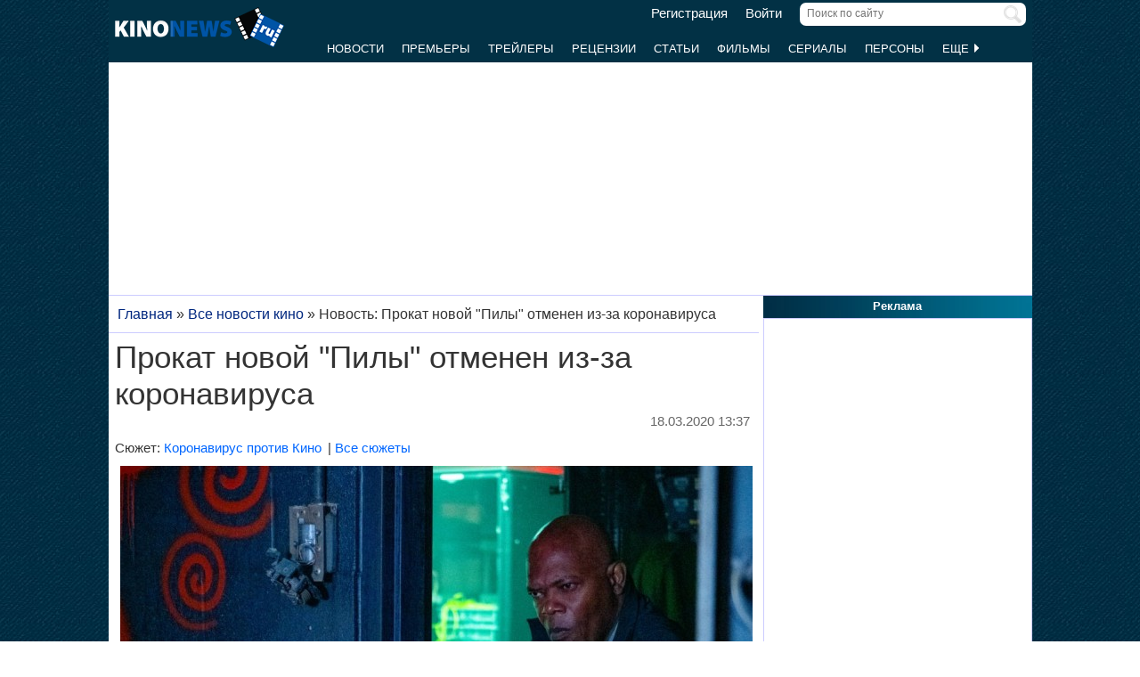

--- FILE ---
content_type: text/html; charset=UTF-8
request_url: https://www.kinonews.ru/news_92522/
body_size: 11143
content:
<!DOCTYPE html>
<html lang="ru">
<head>
<meta charset="utf-8">
<meta http-equiv="X-UA-Compatible" content="IE=Edge">
<meta name="viewport" content="width=device-width, initial-scale=1, user-scalable=yes">
<link rel="icon" href="https://www.kinonews.ru/favicon.ico" type="image/x-icon">
<meta property="twitter:domain" content="KinoNews.ru">
<meta property="twitter:site" content="@KinoNewsRu">
<meta name="twitter:creator" content="@KinoNewsRu">
<meta name="twitter:card" content="summary_large_image">
<title>Прокат новой Пилы отменен из-за коронавируса (18.03.2020)</title>
<meta name='keywords' content='Прокат новой Пилы отменен из-за коронавируса - KinoNews.ru'>	
<meta name='description' content='Студия Lionsgate приняла решение временно отказаться от проката сразу нескольких своих перспективных проектов. Как сообщается в пресс-релизе, поступившем в.... 18.03.2020'>
<meta name='twitter:title' content='Прокат новой Пилы отменен из-за коронавируса (18.03.2020)'>
<meta name='twitter:description' content='Студия Lionsgate приняла решение временно отказаться от проката сразу нескольких своих перспективных проектов. Как сообщается в пресс-релизе, поступившем в.... 18.03.2020'>
<meta property="og:locale" content="ru_RU">
<meta property='og:site_name' content='KinoNews.ru'>
<meta property='og:type' content='website'>
<meta name='news_keywords' content='Прокат новой Пилы отменен из-за коронавируса - KinoNews.ru'>
<meta property='og:title' content='Прокат новой Пилы отменен из-за коронавируса (18.03.2020)'>
<meta property='og:description' content='Студия Lionsgate приняла решение временно отказаться от проката сразу нескольких своих перспективных проектов. Как сообщается в пресс-релизе, поступившем в.... 18.03.2020'>
<meta property='article:section' content='Кино'>
<meta property='og:image:alt' content='Прокат новой Пилы отменен из-за коронавируса'>
<meta property='article:published_time' content='2020-03-18T13:37:30+03:00'>
<meta property='article:author' content='Андрей Станиславович Воронцов'>
<link rel='canonical' href='https://www.kinonews.ru/news_92522/'>
<link href='https://www.kinonews.ru/amp/news_92522/' rel='amphtml'>
<meta property='og:url' content='https://www.kinonews.ru/news_92522/'>
<meta name="robots" content="max-image-preview:large">
<meta property='og:image' content='https://www.kinonews.ru/insimgs/2020/newsimg/big/newsimg92522.jpg'>
<meta name='twitter:image:src' content='https://www.kinonews.ru/insimgs/2020/newsimg/big/newsimg92522.jpg'>
<script type="application/ld+json">{
		"@context": "https://schema.org",
		"@type": "NewsArticle",
		"@id": "https://www.kinonews.ru/news_92522/",
		"author": {
			"@type": "Person",
			"name": "Андрей Станиславович Воронцов",
			"url": "https://www.kinonews.ru/authors/andrey-vorontsov"
		},
		"publisher" : {
			"@type": "Organization",
			"name": "Новости кино",
			"logo": {
				"@type": "ImageObject",
				"url": "https://www.kinonews.ru/images2/logo_kino.png",
				"width": 512,
				"height": 512
			}
		},
		"url": "https://www.kinonews.ru/news_92522/",
		"headline": "Прокат новой Пилы отменен из-за коронавируса (18.03.2020)",
		"description": "Студия Lionsgate приняла решение временно отказаться от проката сразу нескольких своих перспективных проектов. Как сообщается в пресс-релизе, поступившем в...",
		"datePublished": "2020-03-18T13:37:30+03:00",
		"dateModified": "2020-03-18T13:37:30+03:00",
		"about": ["кино"],
		"articleSection": "Кино",
		"image": {
			"@type": "ImageObject",
			"representativeOfPage": true,
			"url": "https://www.kinonews.ru/insimgs/2020/newsimg/big/newsimg92522.jpg",
			"width": 710,
			"height": 468
		},
		"mainEntityOfPage": {
			"@type": "WebPage",
			"url": "https://www.kinonews.ru/news_92522/"
		}
		}</script>
<link rel="alternate" type="application/rss+xml" href="https://www.kinonews.ru/rss-feed-news/">
<link rel="stylesheet" href="/mystyle8.css?id=190">
<link rel="stylesheet" href="/mobilstyle2.css?id=35">
<!--noindex-->
<script src="/js/mylib8.js?hs=30"></script>
<!--<script src="/js/lazysizes.min.js" async></script>-->
<!--/noindex-->
<style>
	body {background: url('https://www.kinonews.ru/images2/fonesite.jpg') center top !important;}
</style>
<!--noindex-->
<!-- adfox -->

<script>window.yaContextCb = window.yaContextCb || []</script>
<script src="https://yandex.ru/ads/system/context.js" async></script>

<!-- advertronic -->

<link rel="preconnect" href="https://cdn.advertronic.io">
<link rel="preload" href="https://cdn.advertronic.io/b/e46038c4-8dac-4c5a-bf05-98da7e1dab60.json" as="fetch" type="application/json" crossorigin>
<script src="https://cdn.advertronic.io/j/s.js" type="module" async></script>
<script>
(window.advertronic = window.advertronic || {cmd:[]}).cmd.push({
	init:{userId: 'e46038c4-8dac-4c5a-bf05-98da7e1dab60'}
});
</script>

<!-- advertronic style -->

<style>
  .top-banner{display:flex;height:250px;overflow:hidden;}

  @media all and (max-width: 1049px) {
    .top-banner--desktop{display:none;}
  }

  @media all and (min-width: 1050px) {
    .top-banner--mobile{display:none;}
  }

@media all and (max-width: 1049px) {
  :root{
    --advertronic-sticker-bottom: 02px;
  }
}
</style><!--/noindex-->
</head>
<body onScroll="movemenu_new(0, 21);">
<div id="main_div">
<div id="block1001" class="div1000"></div>
<div class="maindiv"><!-- шапка сайта -->
	<div id="shapka" class="shapka">
<div id='brandplacemobil' class='brand_place_mobil'></div>		<div id="btnmenu" class="btn_mobilmenu"><a href="https://www.kinonews.ru" onClick="return show_menu();" aria-label="Открыть меню сайта"><img id="znak_menu" src="https://www.kinonews.ru/images2/mobil_menu.png" width="22" height="20" alt="Меню сайта"></a></div>
		<div class="logo_main"><a href="https://www.kinonews.ru"><img src="https://www.kinonews.ru/images2/logo_main_mini.png" width="190" height="45" alt="На главную страницу"></a></div>
		<form method="get" action="/search.php" enctype="multipart/form-data">
		<div class="search_input"><label><input type="text" autocomplete="off" id="pattern" name="pattern" value="" placeholder="Поиск по сайту" maxlength=30 class="search_shapka" onKeyUp="searchonsite();"></label><input type="image" src="/images2/search-sign.png" style="height:20px;width:20px;float:right;padding-top:3px;" alt="Найти"></div>
		</form>
		<div class="login_new">
<a href="/registration/">Регистрация</a> &nbsp; &nbsp; <a href="/login/">Войти</a>		</div>
		<div class="menu_line">
			<div id="resultview" class="result_search" onMouseLeave="result_search();"></div>
		</div>
		<div id="submenuup" class="submenu_new">
			<ul>
<!--				<li><div id="firstmenu" class="firstmenu"><a href="/">Главная</a></div></li>-->
				<li><a href="/news/">Новости</a></li>
				<li><a href="/premiers/">Премьеры</a></li>
				<li><a href="/trailers/">Трейлеры</a></li>
				<li><a href="/reviews/">Рецензии</a></li>
				<li><a href="/analytics/">Статьи</a></li>
				<li><a href="/movies/">Фильмы</a></li>
				<li><a href="/serials/">Сериалы</a></li>
				<li><a href="/persones/">Персоны</a></li>
				<li><div class="lastmenu"><a href="#" onClick="return dopmenu();">Еще <img id="dopmenu-triangle" class="dop_menu_img" src="https://www.kinonews.ru/images2/triangle-right.png" width="10" height="14" alt='Еще меню'></a></div></li>
			</ul>
			<div style="position:relative;">
				<div id="podmenu_up">
					<div id="podmenu" class="podmenu" style="display:none;" onMouseLeave="dopmenudel();">
						<div class="podmenu2">
<!--						<a href="/serials/"><div>Сериалы</div></a>-->
						<a href="/shots/"><div>Кадры</div></a>
						<a href="/posters/"><div>Постеры</div></a>
						<a href="/photos/"><div>Фото</div></a>
						<a href="/interesting/"><div>Это интересно</div></a>
						<a href="/interviews/"><div>Интервью</div></a>
						<a href="/overviews/"><div>Обзоры</div></a>
						<a href="/podborki-filmov/"><div>Подборки фильмов</div></a>
						<a href="/contests/"><div>Конкурсы</div></a>
						<a href="/games/"><div>Игры</div></a>
						</div>
						<div class="podmenu2">
						<a href="/awards/"><div>Кинопремии</div></a>
						<a href="https://academy.kinonews.ru/"><div>Киноакадемия</div></a>
						<a href="/sitenews/"><div>Новости сайта</div></a>
						<a href="/about/"><div>О нас</div></a>
						<a href="/authors/"><div>Авторы</div></a>
						<a href="/contacts/"><div>Контакты</div></a>
						<a href="/rules/"><div>Правила сайта</div></a>
						<a href="/adverts/"><div>Реклама</div></a>
						<a href="https://forum.kinonews.ru/"><div>Форум</div></a>
						</div>
					</div>
				</div>
			</div>
		</div>
	</div>
<!-- конец шапки сайта -->

	<div class="under_shapka">
<div class="place2">
<!--noindex-->
<div style="text-align:center;height:260px;overflow:hidden;">
<advertronic-slot data-name="kn_desktop_top" class="top-banner top-banner--desktop"></advertronic-slot>

<advertronic-slot data-name="kn_mobile_top" class="top-banner top-banner--mobile"></advertronic-slot>
</div><!--/noindex-->
</div>
<script type="application/ld+json">
{
      "@context": "https://schema.org",
      "@type": "Organization",
      "name": "Новости кино",
      "url": "https://www.kinonews.ru",
	  "image": "https://www.kinonews.ru/images2/kinonews_office.jpg",
	  "logo": {
				"@type": "ImageObject",
				"url": "https://www.kinonews.ru/images2/logo_kino.png",
				"width": 512,
				"height": 512
	  },
      "address": {
        "@type": "PostalAddress",
        "addressLocality": "Moscow, Russia",
        "addressCountry": "RU",
        "postalCode": "119602",
        "streetAddress": "ул. Академика Анохина, дом 2, корп.3"
      },
      "telephone": "+7 (903) 724-66-76"
}
</script>
		<div class="clear"></div>
		<div style="height:1px;font-size:0;">
<!--LiveInternet counter-->
<!--noindex-->
<script>
new Image().src = "https://counter.yadro.ru/hit?r"+escape(document.referrer)+((typeof(screen)=="undefined")?"":";s"+screen.width+"*"+screen.height+"*"+(screen.colorDepth?screen.colorDepth:screen.pixelDepth))+";u"+escape(document.URL)+";h"+escape(document.title.substring(0,150))+";"+Math.random();
</script>
<!--/noindex-->
<!--/LiveInternet-->
		</div>
	</div><div style="position:relative;overflow:auto;background-color:white;">
<div id="maincolumn" class="maincolumndiv">
<div class='block-main'>
<div class='kroshki_new' itemscope itemtype='https://schema.org/BreadcrumbList' id='breadcrumbs'>
<span itemscope itemprop='itemListElement' itemtype='https://schema.org/ListItem'><a href='/' itemprop='item' title='Главная'><span itemprop='name'>Главная</span><meta itemprop='position' content='1'></a></span>
 &raquo; <span itemscope itemprop='itemListElement' itemtype='https://schema.org/ListItem'><a href='/news/' itemprop='item' title='Все новости'><span itemprop='name'>Все новости кино</span><meta itemprop='position' content='2'></a></span>
 &raquo; <span itemscope itemprop='itemListElement' itemtype='https://schema.org/ListItem'><meta itemprop='item' content='https://www.kinonews.ru/news_92522/'><span itemprop='name'>Новость: Прокат новой "Пилы" отменен из-за коронавируса</span><meta itemprop='position' content='3'></span>
</div>
<div id="current_news">
	<div class="block-page-new">
<h1 class="new" style="padding-bottom:0;">Прокат новой "Пилы" отменен из-за коронавируса</h1>
<div class="datem">18.03.2020 13:37</div>
<div class="themesart">Сюжет: <a href="/theme_112/" class="urlnew">Коронавирус против Кино</a><span style="padding-left:7px">| <a href="/themes/" class="urlnew">Все сюжеты</a></span></div>
<div class="txt_bigimg"><img src="/insimgs/2020/newsimg/big/newsimg92522.jpg" alt='Прокат новой Пилы отменен из-за коронавируса' fetchpriority="high"></div>
<div style="text-align:right;font-style:italic;padding-bottom:10px;"></div>
<div class="subtitle">Студия Lionsgate сняла с проката несколько своих фильмов</div>
<div class="textart" style="padding-top:12px;"><div>Студия Lionsgate приняла решение временно отказаться от проката сразу нескольких своих перспективных проектов. Как сообщается в пресс-релизе, поступившем в редакцию издания "Новости кино", речь идет о триллере "<a href="https://www.kinonews.ru/movie_278234/saw-9">Пила: Спираль</a>", заявленном на 15 мая 2020 года, а также картинах "<a href="https://www.kinonews.ru/movie_284162/antebellum">Антебеллум</a>" (24 апреля) и "<a href="https://www.kinonews.ru/movie_284933/run">Беги</a>" (19 марта в Северной Америке, 21 мая - в России).<br />Причины не уточняются, но, совершенно очевидно, что речь идет о глобальной ревизии прокатных графиков в связи с распространением коронавируса и закрытием значительной части кинотеатров, как в Северной Америке, так и в иных странах.<br />Напомним, что фильмом "Пила: Спираль" планировалось перезапустить популярную серию фильмов ужасов. Идея продолжения принадлежала популярному американскому комику <a href="https://www.kinonews.ru/person_1931/chris-rock">Крису Року</a>. Ему далось собрать внушительный актерский состав, в который вошли <a href="https://www.kinonews.ru/person_34/samuel-l-jackson">Сэмюэл Л. Джексон</a>, <a href="https://www.kinonews.ru/person_3737/max-minghella">Макс Мингелла</a>, <a href="https://www.kinonews.ru/person_1931/chris-rock"></a><a href="https://www.kinonews.ru/person_24613/zoie-palmer">Зои Палмер</a> и другие артисты.<br />Новые даты релизов указанных выше фильмов пока не называются. Напомним, что ранее многие крупные голливудские студии сняли с проката свои фильмы без указания возможных сроков выхода.</div>
<div class="txtright">Главный редактор портала KinoNews.ru - <a href="https://www.kinonews.ru/authors/andrey-vorontsov">Андрей Станиславович Воронцов</a></div>
</div>
<hr>
<div style="height:250px !important;">
<!--noindex-->
<div style="height:250px;overflow:hidden;">
<advertronic-slot data-name="kn_desktop_content" class="top-banner top-banner--desktop"></advertronic-slot>
<advertronic-slot data-name="kn_mobile_content" class="top-banner top-banner--mobile"></advertronic-slot>
</div><!--/noindex-->
</div>
<hr>
<div><a id="comments"> </a>
<div class="bzagol_new" style="padding:10px 0;">Всего комментариев: 6</div><div class="comment-block"><a id="comm_1146014"> </a><table class="w100p">
<tr><td colspan=2 style="padding-bottom:3px;"><div class="relative"><div class="user_descript"><a href="https://www.kinonews.ru/rdrct_user.php?user=13956">TREADSTONE</a> (Критик), постов: 24954</div>
<div class="date_comm_new">18 марта 2020 в 20:25</div>
</div></td></tr>
<tr><td style="width:70px;padding-top:2px;"><div style="overflow:auto;"><a href="https://www.kinonews.ru/rdrct_user.php?user=13956"><img src="https://users.kinonews.ru/avatars/avatar13956.jpg" width="60" height="60" style="float:left;margin:3px 3px 3px 0;" title="Аватарка пользователя TREADSTONE" alt="Аватарка пользователя TREADSTONE"></a></div>
<div><div style="position:relative;overflow:auto;"><div style="float:left;width:16px;position:relative;"><img src="/insimgs/rankimg5p.jpg" width=16 height=16 style="margin:0;padding:0;" alt='Больше 12 лет на сайте' title='Больше 12 лет на сайте'><div style="position:absolute;top:-2px;left:0;right:0;text-align:center;font-size:9px;cursor:default;" title='Больше 12 лет на сайте'>12</div></div><div style="float:left;width:18px;"><img src="/insimgs/rankimg1p.jpg" width=16 height=16 style='margin:0;padding:0;' alt='Дружелюбный (дружит с 10 и более пользователями сайта)' title='Дружелюбный (дружит с 10 и более пользователями сайта)'></div><div style="float:left;width:16px;"><img src="/insimgs/rankimg2p.jpg" width=16 height=16 style='margin:0;padding:0;' alt='Золотой рецензент (средний балл рецензий 9 или выше)' title='Золотой рецензент (средний балл рецензий 9 или выше)'></div></div></div>
</td>
<td><div class="quote_new"><div class='origcomm_new'><div class="user_descript_nofloat"><i><a href="https://www.kinonews.ru/rdrct_user.php?user=24192">ANAMAZINGMAN</a></i> писал(а) 18 марта 2020 в 18:28</div><div style="padding:5px 0 3px 0;">Где-то слышен отчаянный вопль кмноблоггера Фальша)))</div></div><div id="txtcomm_1146014" style="background-color:#f6f6f6;padding:5px;">Опа, тоже смотришь)))</div></div>
</td></tr>
</table></div>
<div class="height7 clear"></div>
<hr style="height:1px;color:#f0f0f0;background-color:#f0f0f0;border:none;">
<div class="comment-block"><a id="comm_1146007"> </a><table class="w100p">
<tr><td colspan=2 style="padding-bottom:3px;"><div class="relative"><div class="user_descript"><a href="https://www.kinonews.ru/rdrct_user.php?user=21704">Rammfield</a> (Зритель), постов: 712</div>
<div class="date_comm_new">18 марта 2020 в 19:50</div>
</div></td></tr>
<tr><td style="width:70px;padding-top:2px;"><div style="overflow:auto;"><a href="https://www.kinonews.ru/rdrct_user.php?user=21704"><img src="https://users.kinonews.ru/avatars/avatar21704.jpg" width="60" height="60" style="float:left;margin:3px 3px 3px 0;" title="Аватарка пользователя Rammfield" alt="Аватарка пользователя Rammfield"></a></div>
<div><div style="position:relative;overflow:auto;"><div style="float:left;width:16px;position:relative;"><img src="/insimgs/rankimg5p.jpg" width=16 height=16 style="margin:0;padding:0;" alt='Больше 8 лет на сайте' title='Больше 8 лет на сайте'><div style="position:absolute;top:-2px;left:0;right:0;text-align:center;font-size:9px;cursor:default;" title='Больше 8 лет на сайте'>8</div></div></div></div>
</td>
<td><div class="quote_new"><div id="txtcomm_1146007" style="background-color:#f6f6f6;padding:5px;">Самый ожидаемый фильм весны ожидаемо перенесли. Очень хочу надеяться, что качество фильма не подкачает и я увижу фильм в духе первых восьми частей.</div></div>
</td></tr>
</table></div>
<div class="height7 clear"></div>
<hr style="height:1px;color:#f0f0f0;background-color:#f0f0f0;border:none;">
<div class="comment-block"><a id="comm_1145994"> </a><table class="w100p">
<tr><td colspan=2 style="padding-bottom:3px;"><div class="relative"><div class="user_descript"><a href="https://www.kinonews.ru/rdrct_user.php?user=24192">ANAMAZINGMAN</a> (Киноакадемик), постов: 13197</div>
<div class="date_comm_new">18 марта 2020 в 18:28</div>
</div></td></tr>
<tr><td style="width:70px;padding-top:2px;"><div style="overflow:auto;"><a href="https://www.kinonews.ru/rdrct_user.php?user=24192"><img src="https://users.kinonews.ru/avatars/avatar24192.jpg" width="60" height="60" style="float:left;margin:3px 3px 3px 0;" title="Аватарка пользователя ANAMAZINGMAN" alt="Аватарка пользователя ANAMAZINGMAN"></a></div>
<div><div style="position:relative;overflow:auto;"><div style="float:left;width:16px;position:relative;"><img src="/insimgs/rankimg5p.jpg" width=16 height=16 style="margin:0;padding:0;" alt='Больше 6 лет на сайте' title='Больше 6 лет на сайте'><div style="position:absolute;top:-2px;left:0;right:0;text-align:center;font-size:9px;cursor:default;" title='Больше 6 лет на сайте'>6</div></div><div style="float:left;width:18px;"><img src="/insimgs/rankimg1p.jpg" width=16 height=16 style='margin:0;padding:0;' alt='Дружелюбный (дружит с 10 и более пользователями сайта)' title='Дружелюбный (дружит с 10 и более пользователями сайта)'></div><div style="float:left;width:16px;"><img src="/insimgs/rankimg2p.jpg" width=16 height=16 style='margin:0;padding:0;' alt='Золотой рецензент (средний балл рецензий 9 или выше)' title='Золотой рецензент (средний балл рецензий 9 или выше)'></div></div></div>
</td>
<td><div class="quote_new"><div id="txtcomm_1145994" style="background-color:#f6f6f6;padding:5px;">Где-то слышен отчаянный вопль кмноблоггера Фальша)))</div></div>
</td></tr>
</table></div>
<div class="height7 clear"></div>
<hr style="height:1px;color:#f0f0f0;background-color:#f0f0f0;border:none;">
<div class="comment-block"><a id="comm_1145986"> </a><table class="w100p">
<tr><td colspan=2 style="padding-bottom:3px;"><div class="relative"><div class="user_descript"><a href="https://www.kinonews.ru/rdrct_user.php?user=3">Andrew</a> (Главный редактор), постов: 79294</div>
<div class="date_comm_new">18 марта 2020 в 17:01</div>
</div></td></tr>
<tr><td style="width:70px;padding-top:2px;"><div style="overflow:auto;"><a href="https://www.kinonews.ru/rdrct_user.php?user=3"><img src="https://users.kinonews.ru/avatars/avatar3.jpg" width="60" height="60" style="float:left;margin:3px 3px 3px 0;" title="Аватарка пользователя Andrew" alt="Аватарка пользователя Andrew"></a></div>
<div><div style="position:relative;overflow:auto;"></div></div>
</td>
<td><div class="quote_new"><div id="txtcomm_1145986" style="background-color:#f6f6f6;padding:5px;">Ну, кстати, такие малобюджетки вряд ли бы пострадали сильно</div></div>
</td></tr>
</table></div>
<div class="height7 clear"></div>
<hr style="height:1px;color:#f0f0f0;background-color:#f0f0f0;border:none;">
<div class="comment-block"><a id="comm_1145981"> </a><table class="w100p">
<tr><td colspan=2 style="padding-bottom:3px;"><div class="relative"><div class="user_descript"><a href="https://www.kinonews.ru/rdrct_user.php?user=11244">CheChen</a> (Критик), постов: 17836</div>
<div class="date_comm_new">18 марта 2020 в 16:07</div>
</div></td></tr>
<tr><td style="width:70px;padding-top:2px;"><div style="overflow:auto;"><a href="https://www.kinonews.ru/rdrct_user.php?user=11244"><img src="https://users.kinonews.ru/avatars/avatar11244.jpg" width="60" height="60" style="float:left;margin:3px 3px 3px 0;" title="Аватарка пользователя CheChen" alt="Аватарка пользователя CheChen"></a></div>
<div><div style="position:relative;overflow:auto;"><div style="float:left;width:16px;position:relative;"><img src="/insimgs/rankimg5p.jpg" width=16 height=16 style="margin:0;padding:0;" alt='Больше 13 лет на сайте' title='Больше 13 лет на сайте'><div style="position:absolute;top:-2px;left:0;right:0;text-align:center;font-size:9px;cursor:default;" title='Больше 13 лет на сайте'>13</div></div><div style="float:left;width:18px;"><img src="/insimgs/rankimg1p.jpg" width=16 height=16 style='margin:0;padding:0;' alt='Дружелюбный (дружит с 10 и более пользователями сайта)' title='Дружелюбный (дружит с 10 и более пользователями сайта)'></div><div style="float:left;width:16px;"><img src="/insimgs/rankimg3p.jpg" width=16 height=16 style='margin:0;padding:0;' alt='Серебряный рецензент (средний балл рецензий между 8 и 8,99)' title='Серебряный рецензент (средний балл рецензий между 8 и 8,99)'></div></div></div>
</td>
<td><div class="quote_new"><div id="txtcomm_1145981" style="background-color:#f6f6f6;padding:5px;">Некоторые заведомо провальные фильмы из-за вируса не стали провальными. Во всем есть минусы, так и плюсы ..</div></div>
</td></tr>
</table></div>
<div class="height7 clear"></div>
<hr style="height:1px;color:#f0f0f0;background-color:#f0f0f0;border:none;">
<div class="comment-block"><a id="comm_1145963"> </a><table class="w100p">
<tr><td colspan=2 style="padding-bottom:3px;"><div class="relative"><div class="user_descript"><a href="https://www.kinonews.ru/rdrct_user.php?user=2149">SF Freddy</a> (Киноакадемик), постов: 32166</div>
<div class="date_comm_new">18 марта 2020 в 13:51</div>
</div></td></tr>
<tr><td style="width:70px;padding-top:2px;"><div style="overflow:auto;"><a href="https://www.kinonews.ru/rdrct_user.php?user=2149"><img src="https://users.kinonews.ru/avatars/avatar2149.jpg" width="60" height="60" style="float:left;margin:3px 3px 3px 0;" title="Аватарка пользователя SF Freddy" alt="Аватарка пользователя SF Freddy"></a></div>
<div><div style="position:relative;overflow:auto;"><div style="float:left;width:16px;position:relative;"><img src="/insimgs/rankimg5p.jpg" width=16 height=16 style="margin:0;padding:0;" alt='Больше 15 лет на сайте' title='Больше 15 лет на сайте'><div style="position:absolute;top:-2px;left:0;right:0;text-align:center;font-size:9px;cursor:default;" title='Больше 15 лет на сайте'>15</div></div><div style="float:left;width:18px;"><img src="/insimgs/rankimg1p.jpg" width=16 height=16 style='margin:0;padding:0;' alt='Дружелюбный (дружит с 10 и более пользователями сайта)' title='Дружелюбный (дружит с 10 и более пользователями сайта)'></div></div></div>
</td>
<td><div class="quote_new"><div id="txtcomm_1145963" style="background-color:#f6f6f6;padding:5px;">это вообще беспредел</div></div>
</td></tr>
</table></div>
<div class="height7 clear"></div>
<hr style="height:1px;color:#f0f0f0;background-color:#f0f0f0;border:none;">
<div style="border-top:1px solid #cccccc;text-align:center;padding:15px 0;">Оставлять комментарии могут только <a href="/registration/"><b>зарегистрированные</b></a> пользователи.<br><a href="/registration/">Зарегистрируйтесь</a> или <a href="/login/">введите</a> свой ник и пароль.</div></div><hr>
<div class="rubrzagol_new" style="padding-left:0;">Свежие новости:</div>
<div class="relative">
<div class="dopblock mright">
<div style="position:relative;">
<div><a href='/news_139037/' title='Дональд Трамп приобрел ценные бумаги Netflix и Warner Bros.'><img src='/insimgs/2026/newsimg/middle/newsimg139037.webp' class='mini_img_mainart' alt='Дональд Трамп приобрел ценные бумаги Netflix и Warner Bros.'></a></div>
<a href='/news_139037/'><div class='txt_on_img'>Дональд Трамп приобрел ценные бумаги Netflix и Warner Bros.</div></a>
<div class="comm_on_img"><img src="/images2/count_comments.png" alt="Количество комментариев"></div>
<div class="countcomm_on_img"><a href='/news_139037/#comments' title="Комментариев: 8"><div style="width:30px;text-align:center;">8</div></a></div>
</div>
</div>
<div class="dopblock">
<div style="position:relative;">
<div><a href='/news_139025/' title='Названа дата выхода "Изгоняющего дьявола" со Скарлетт Йоханссон'><img src='/insimgs/2026/newsimg/middle/newsimg139025.webp' class='mini_img_mainart' alt='Названа дата выхода "Изгоняющего дьявола" со Скарлетт Йоханссон'></a></div>
<a href='/news_139025/'><div class='txt_on_img'>Названа дата выхода "Изгоняющего дьявола" со Скарлетт Йоханссон</div></a>
<div class="comm_on_img"><img src="/images2/count_comments.png" alt="Количество комментариев"></div>
<div class="countcomm_on_img"><a href='/news_139025/#comments' title="Комментариев: 9"><div style="width:30px;text-align:center;">9</div></a></div>
</div>
</div>
<div class="dopblock mright">
<div style="position:relative;">
<div><a href='/news_139024/' title='Объявлена дата выхода фантастического триллера с Киану Ривзом'><img src='/insimgs/2026/newsimg/middle/newsimg139024.webp' class='mini_img_mainart' alt='Объявлена дата выхода фантастического триллера с Киану Ривзом'></a></div>
<a href='/news_139024/'><div class='txt_on_img'>Объявлена дата выхода фантастического триллера с Киану Ривзом</div></a>
<div class="comm_on_img"><img src="/images2/count_comments.png" alt="Количество комментариев"></div>
<div class="countcomm_on_img"><a href='/news_139024/#comments' title="Комментариев: 1"><div style="width:30px;text-align:center;">1</div></a></div>
</div>
</div>
<div class="dopblock">
<div style="position:relative;">
<div><a href='/news_139023/' title='Тереза Палмер сыграет в экранизации игры "God of War"'><img src='/insimgs/2026/newsimg/middle/newsimg139023.webp' class='mini_img_mainart' alt='Тереза Палмер сыграет в экранизации игры "God of War"'></a></div>
<a href='/news_139023/'><div class='txt_on_img'>Тереза Палмер сыграет в экранизации игры "God of War"</div></a>
<div class="comm_on_img"><img src="/images2/count_comments.png" alt="Количество комментариев"></div>
<div class="countcomm_on_img"><a href='/news_139023/#comments' title="Комментариев: 22"><div style="width:30px;text-align:center;">22</div></a></div>
</div>
</div>
</div>
<div class="clear"></div></div></div>
<hr>
<div id="mainart_place"></div></div>
<br></div><div id="rightcolumn" class="rightcolumndiv">
<div class="rightzagolup">Реклама</div>
<div class="blockdiv" style="text-align:center;height:605px;">
<!--noindex-->
<advertronic-slot class="as-desktop" data-name="kn_desktop_side1" style="height:600px;overflow:hidden;"></advertronic-slot><!--/noindex-->
</div>
<div class="height7"></div>
			<div class="rightzagolup"><a href="/best_top100/">Лучшие фильмы за год</a></div>
			<div class="blockdiv">
				<div class="right-sdvig" style="margin-top:7px;">
					<table class="right-tab">
						<tr>
							<th class="right-tab-up"></th>
							<th class="right-tab-up"></th>
							<th class="right-tab-up"></th>
						</tr>
<tr><th>1</th>
<td><a href="/movie_365018/ne-zha-zhi-mo-tong-nao-hai">Нэчжа побеждает Царя драконов</a></td>
<td class="w20">9.25</td></tr>
<tr><th>2</th>
<td><a href="/movie_85880/the-girl-who-leapt-through-time">Девочка, покорившая время</a></td>
<td class="w20">8.71</td></tr>
<tr><th>3</th>
<td><a href="/movie_33905/nights-of-cabiria">Ночи Кабирии</a></td>
<td class="w20">8.42</td></tr>
<tr><th>4</th>
<td><a href="/movie_365255/eden">Эдем</a></td>
<td class="w20">8</td></tr>
<tr><th>5</th>
<td><a href="/movie_4263/kurenai-no-buta">Порко Россо</a></td>
<td class="w20">7.84</td></tr>
					</table>
				</div>
				<div class="all-list"><a href="/best_top100/">Весь список</a></div>
				<div class="height5"></div>
			</div>
			<div class="height7"></div>
			<div class="rightzagolup"><a href="/best_top100_rus/">Лучшие российские фильмы за год</a></div>
			<div class="blockdiv">
				<div class="right-sdvig" style="margin-top:7px;">
					<table class="right-tab">
						<tr>
							<th class="right-tab-up"></th>
							<th class="right-tab-up"></th>
							<th class="right-tab-up"></th>
						</tr>
<tr><th>1</th>
<td><a href="/movie_361563/batya-2-ded">Батя 2. Дед</a></td>
<td class="w20">7.57</td></tr>
<tr><th>2</th>
<td><a href="/movie_343300/konchitsya-leto">Кончится лето</a></td>
<td class="w20">7.15</td></tr>
<tr><th>3</th>
<td><a href="/movie_360692/krasnyi-shelk">Красный шелк</a></td>
<td class="w20">6.83</td></tr>
<tr><th>4</th>
<td><a href="/movie_366627/neveroyatnye-priklyucheniya-shurika">Невероятные приключения Шурика</a></td>
<td class="w20">6.38</td></tr>
<tr><th>5</th>
<td><a href="/movie_364770/kraken">Кракен</a></td>
<td class="w20">6.07</td></tr>
					</table>
				</div>
				<div class="all-list"><a href="/best_top100_rus/">Весь список</a></div>
				<div class="height5"></div>
			</div>
		
			<div class="height7"></div>
			<div class="rightzagolup"><a href="/movies_waitings/">Самые ожидаемые фильмы</a></div>
			<div class="blockdiv">
				<div class="right-sdvig" style="margin-top:7px;">
					<table class="right-tab">
						<tr>
							<th class="right-tab-up"></th>
							<th class="right-tab-up"></th>
							<th class="right-tab-up"></th>
						</tr>
<tr><th>1</th>
<td><a href="/movie_26961/bioshock">Биошок</a></td>
<td class="w20">9.19</td></tr>
<tr><th>2</th>
<td><a href="/movie_275739/edge-of-tomorrow-2">Грань будущего 2</a></td>
<td class="w20">9.05</td></tr>
<tr><th>3</th>
<td><a href="/movie_277305/the-wild-bunch">Дикая банда</a></td>
<td class="w20">8.89</td></tr>
<tr><th>4</th>
<td><a href="/movie_364449/the-odyssey">Одиссея</a></td>
<td class="w20">8.80</td></tr>
<tr><th>5</th>
<td><a href="/movie_287724/hail-mary">Проект "Конец света"</a></td>
<td class="w20">8.79</td></tr>
					</table>
				</div>
				<div class="all-list"><a href="/movies_waitings/">Весь список</a></div>
				<div class="height5"></div>
			</div>
			<div class="height7"></div>
			
			<div class="rightzagolup"><a href="/top100/">Топ 100 фильмов</a></div>
			<div class="blockdiv">
				<div class="right-sdvig" style="margin-top:7px;">
					<table class="right-tab">
						<tr>
							<th class="right-tab-up"></th>
							<th class="right-tab-up"></th>
							<th class="right-tab-up"></th>
						</tr>
<tr><th>1</th>
<td><a href="/movie_796/the-lord-of-the-rings-the-return-of-the-king">Властелин колец 3: Возвращение Короля</a></td>
<td class="w20">9.5</td></tr>
<tr><th>2</th>
<td><a href="/movie_712/the-shawshank-redemption">Побег из Шоушенка</a></td>
<td class="w20">9.46</td></tr>
<tr><th>3</th>
<td><a href="/movie_206/terminator-2-judgment-day">Терминатор 2: Судный день</a></td>
<td class="w20">9.45</td></tr>
<tr><th>4</th>
<td><a href="/movie_794/the-lord-of-the-rings-the-two-towers">Властелин колец 2: Две крепости</a></td>
<td class="w20">9.4</td></tr>
<tr><th>5</th>
<td><a href="/movie_436/forrest-gump">Форрест Гамп</a></td>
<td class="w20">9.4</td></tr>
					</table>
				</div>
				<div class="all-list"><a href="/top100/">Весь список</a></div>
				<div class="height5"></div>
			</div>
			<div class="height7"></div>
		
			<div class="rightzagolup"><a href="/top250imdb/">Топ 250 фильмов IMDb</a></div>
			<div class="blockdiv">
				<div class="right-sdvig" style="margin-top:7px;">
					<table class="right-tab">
						<tr>
							<th class="right-tab-up"></th>
							<th class="right-tab-up"></th>
							<th class="right-tab-up"></th>
						</tr>
<tr><th>1</th>
<td><a href="/movie_712/the-shawshank-redemption">Побег из Шоушенка</a></td>
<td class="w20">9.46</td></tr>
<tr><th>2</th>
<td><a href="/movie_3520/the-godfather">Крестный отец</a></td>
<td class="w20">9.17</td></tr>
<tr><th>3</th>
<td><a href="/movie_24/the-dark-knight">Темный рыцарь</a></td>
<td class="w20">9.12</td></tr>
<tr><th>4</th>
<td><a href="/movie_1647/the-godfather-part-ii">Крестный отец 2</a></td>
<td class="w20">8.96</td></tr>
<tr><th>5</th>
<td><a href="/movie_18766/12-angry-men">12 разгневанных мужчин</a></td>
<td class="w20">9.15</td></tr>
					</table>
				</div>
				<div class="all-list"><a href="/top250imdb/">Весь список</a></div>
				<div class="height5"></div>
			</div>
			<div class="height7"></div>
	
			<div class="rightzagolup"><a href="/serial_top100/">Топ 100 сериалов</a></div>
			<div class="blockdiv">
				<div class="right-sdvig" style="margin-top:7px;">
					<table class="right-tab">
						<tr>
							<th class="right-tab-up"></th>
							<th class="right-tab-up"></th>
							<th class="right-tab-up"></th>
						</tr>
<tr><th>1</th>
<td><a href="/serial_21566/breaking-bad">Во все тяжкие</a></td>
<td class="w20">9.46</td></tr>
<tr><th>2</th>
<td><a href="/serial_9209/mesto-vstrechi-izmenit-nelzja">Место встречи изменить нельзя</a></td>
<td class="w20">9.38</td></tr>
<tr><th>3</th>
<td><a href="/serial_43078/game-of-thrones">Игра престолов</a></td>
<td class="w20">9.27</td></tr>
<tr><th>4</th>
<td><a href="/serial_94224/mihaylo-lomonosov">Михайло Ломоносов</a></td>
<td class="w20">9.25</td></tr>
<tr><th>5</th>
<td><a href="/serial_33961/pride-and-prejudice">Гордость и предубеждение</a></td>
<td class="w20">9.13</td></tr>
					</table>
				</div>
				<div class="all-list"><a href="/serial_top100/">Весь список</a></div>
				<div class="height5"></div>
			</div>
			<div class="height7"></div>
			<div class="height10"></div>
			<div class="rightzagolup">Самые обсуждаемые материалы</div>
			<div class="blockdiv" style="padding:10px 5px 0 5px;">
<div class="title_zagol"><a href="/news_138928/" class="size14no">Объявлены номинанты на антипремию "Ржавый бублик 2026"</a></div>
<div class="sitenews-text">Издание KinoNews.</div>
<div style="text-align:right;"><a href="/news_138928_comments/" class="comments">Комментарии (78)</a></div>
<div class="height15 clear"></div>
<div class="title_zagol"><a href="/news_138922/" class="size14no">Галь Гадот и Сильвестра Сталлоне выдвинут на "Золотую малину"</a></div>
<div class="sitenews-text">Представлен список номинантов на американскую антипремию за худшие достижения в кино</div>
<div style="text-align:right;"><a href="/news_138922_comments/" class="comments">Комментарии (45)</a></div>
<div class="height15 clear"></div>
<div class="title_zagol"><a href="/news_138990/" class="size14no">Представлена новая Лара Крофт в виде звезды "Игры престолов"</a></div>
<div class="sitenews-text">Prime Video показал первые кадры сериала "Расхитительница гробниц"</div>
<div style="text-align:right;"><a href="/news_138990_comments/" class="comments">Комментарии (40)</a></div>
<div class="height15 clear"></div>
</div>
<div class="height7"></div>
			<div class="height7"></div>
			<div class="rightzagolup"><a href="/themes/">Сюжеты</a></div>
			<div class="blockdiv" style="padding:5px;">
				<ul class="right-ul">
<li><a href="/theme_42/">Новые "Звездные войны"</a></li>
<li><a href="/theme_92/">Сексуальные домогательства в Голливуде</a></li>
<li><a href="/theme_127/">Comic Con Игромир 2025</a></li>
<li><a href="/theme_81/">Развод Анджелины Джоли и Брэда Питта</a></li>
<li><a href="/theme_76/">Эмбер Херд против Джонни Деппа</a></li>
<li><a href="/theme_112/">Коронавирус против Кино</a></li>
<li><a href="/theme_115/">KinoNews 2021</a></li>
				</ul>
			</div>
			<div class="height7"></div>
			<div class="rightzagolup"><a href="/awards/">Награждения</a></div>
			<div class="blockdiv" style="padding:5px;">
				<ul class="right-ul">
					<li><a href="https://oscar.kinonews.ru/">Оскар</a></li>
					<li><a href="https://goldmalina.kinonews.ru/">Золотая Малина</a></li>
					<li><a href="https://globus.kinonews.ru/">Золотой Глобус</a></li>
					<li><a href="/orels/">Золотой Орел</a></li>
					<li><a href="https://bafta.kinonews.ru/">Награда британской киноакадемии BAFTA</a></li>
					<li><a href="/nikas/">Ника</a></li>
					<li><a href="/rmawards/">MTV Russia Movie Awards</a></li>
					<li><a href="https://awards.kinonews.ru/">Премия KinoNews</a></li>
					<li><a href="https://rusty-bagel.kinonews.ru/">Антипремия "Ржавый бублик"</a></li>
				</ul>
			</div>
			<div class="height7"></div>
			<div class="rightzagolup">Наши рекорды</div>
			<div class="blockdiv" style="padding:5px;">
				<ul class="right-ul">
					<li><a href="/records/">Рекорды сайта</a></li>
					<li><a href="/userrecords/">Рекорды пользователей</a></li>
				</ul>
			</div>
<div class="height7"></div>
			<div class="height7"></div></div>
</div>
</div>
<div class=""><div class="footer_new">
	<div class="copy_new">
		<div class="relative">
			<div class="plus18">18+</div>
			<div class="txtfooter" style="color:#dddddd;">
				<div>&copy; ООО "КиноНьюс"<span style="padding-left:15px;"><a href="/verynew/" style="color:#dddddd;" title="Обновления сайта">Обновления</a></span></div>
				<div>Все права защищены законодательством РФ. Использование материалов сайта возможно только с прямой ссылкой на источник.</div>
				<div>Используя наш сайт, вы соглашаетесь с нашей <a href="https://www.kinonews.ru/rules/" target="_blank" style="color:#ddd;">политикой конфиденциальности</a> и даете согласие на использование файлов cookie.</div>
				<div style="padding-top:3px;"><a href="/images2/reg_smi.jpg" target="_blank" style="color:#dddddd;">Свидетельство о регистрации СМИ Эл № ФС77-49541 от 26 апреля 2012 г.</a></div>
				<div><a href="https://www.kinonews.ru/kinonews-trademark.pdf" target="_blank" style="color:#dddddd;">Свидетельство на товарный знак №542978</a></div>
			</div>
		</div>
	</div>
	<div class="dev_new">
		<!--noindex-->
		<div class="socials-new">
			<ul>
				<li><a href="https://ok.ru/kinonews.ru" target="_blank" title="Kinonews.ru в Одноклассниках" rel="nofollow"><div class="social-ok-new"></div></a></li>
				<li><a href="https://vk.com/kinonewsru" target="_blank" title="Kinonews.ru в ВКонтакте" rel="nofollow"><div class="social-vk-new"></div></a></li>
				<li><a href="https://www.kinonews.ru/rss/" title="RSS-лента Kinonews.ru"><div class="social-rss-new"></div></a></li>
			</ul>
		</div>
		<!--/noindex-->
		<div class="counters_new">
<!-- Счетчики -->
<!--noindex-->
<!--LiveInternet logo-->
<a href="https://www.liveinternet.ru/click;kinonews.ru" target="_blank" rel="nofollow" title="LiveInternet: показано число просмотров за 24 часа, посетителей за 24 часа и за сегодня"><img src="https://counter.yadro.ru/logo?11.10" alt="LiveInternet" width="88" height="31"></a>
<!--/LiveInternet-->
<!-- Yandex.Metrika informer -->
<a href="https://metrika.yandex.ru/stat/?id=1866679&amp;from=informer" target="_blank" rel="nofollow"> <img src="https://informer.yandex.ru/informer/1866679/3_1_CDDCFBFF_ADBCDBFF_0_pageviews" style="width:88px; height:31px; border:0;" alt="Яндекс.Метрика" title="Яндекс.Метрика: данные за сегодня (просмотры, визиты и уникальные посетители)" class="ym-advanced-informer" data-cid="1866679" data-lang="ru"> </a>
<!-- /Yandex.Metrika informer -->
<!--/noindex-->
		</div>
	</div>
<!--noindex-->
<!-- Yandex.Metrika counter --> <script>     (function(m,e,t,r,i,k,a){         m[i]=m[i]||function(){(m[i].a=m[i].a||[]).push(arguments)};         m[i].l=1*new Date();         for (var j = 0; j < document.scripts.length; j++) {if (document.scripts[j].src === r) { return; }}         k=e.createElement(t),a=e.getElementsByTagName(t)[0],k.async=1,k.src=r,a.parentNode.insertBefore(k,a)     })(window, document,'script','https://mc.yandex.ru/metrika/tag.js', 'ym');      ym(1866679, 'init', {webvisor:true, clickmap:true, accurateTrackBounce:true, trackLinks:true}); </script> <noscript><div><img src="https://mc.yandex.ru/watch/1866679" style="position:absolute; left:-9999px;" alt=""></div></noscript> <!-- /Yandex.Metrika counter -->   

<advertronic-slot data-name="kn_desktop_float"></advertronic-slot>
<!--/noindex-->
<!--noindex-->
<!-- реклама на картинках -->

<advertronic-slot data-name="kn_inimage"></advertronic-slot>

<!--/noindex-->
</div></div></div>
<!--noindex-->
<div id="kp_footer" class="kp_down">
	<a href="https://www.kinonews.ru/rdrct_kp_footer/" target="_blank" rel="nofollow" onclick="ym(1866679,'reachGoal','kinopoisk_click_footer'); return true;">
		<img src="/images2/button_kp.png" width="360" height="71" id="button_kp_footer" class="button_ivi" alt="Смотреть онлайн">
		<img src="/images2/button_kp_2.png" width="360" height="71" id="button_kp_footer_2" class="button_ivi_2" alt="Смотреть онлайн">
	</a>
	<a href="/" onClick="kp_switch_footer();return false;"><div class="three_dots">
		<span id="three_dots_footer_txt" class="three_dots_txt">...</span>
		<span id="three_dots_footer_cross" class="three_dots_cross">X</span>
	</div></a>
</div>
<script src="/js/JsHttpRequest.js"></script>
<!--/noindex-->
</body>
</html>

--- FILE ---
content_type: text/html; charset=utf-8
request_url: https://www.google.com/recaptcha/api2/aframe
body_size: 269
content:
<!DOCTYPE HTML><html><head><meta http-equiv="content-type" content="text/html; charset=UTF-8"></head><body><script nonce="9KHrN7eInGGQmgsh7Jxjyg">/** Anti-fraud and anti-abuse applications only. See google.com/recaptcha */ try{var clients={'sodar':'https://pagead2.googlesyndication.com/pagead/sodar?'};window.addEventListener("message",function(a){try{if(a.source===window.parent){var b=JSON.parse(a.data);var c=clients[b['id']];if(c){var d=document.createElement('img');d.src=c+b['params']+'&rc='+(localStorage.getItem("rc::a")?sessionStorage.getItem("rc::b"):"");window.document.body.appendChild(d);sessionStorage.setItem("rc::e",parseInt(sessionStorage.getItem("rc::e")||0)+1);localStorage.setItem("rc::h",'1768707455458');}}}catch(b){}});window.parent.postMessage("_grecaptcha_ready", "*");}catch(b){}</script></body></html>

--- FILE ---
content_type: application/javascript; charset=utf-8
request_url: https://fundingchoicesmessages.google.com/f/AGSKWxXHskvMPLUbkEuJhDjFveoX_HgcSHr4azXmWcvi37mXCJwcT86-wWU-BuwRdn6tY8xSvVd0pXCm4gGi9ev2xRbIeyUJN0sraTVrzM3XaYdHlDauDnjbYFBx2FH_ZN6hvHeQVmXa-I4C6MJGIjlLXZ-bxHI3Jnpio8uKYekgLvgZAU6U0bcMJoO6lzA7/_/sponlink./randomad728x90nsfw./adsrotate2left./zxy?/ad-specs.
body_size: -1286
content:
window['c0172182-036c-44cf-a650-7d1c8d8ab0ba'] = true;